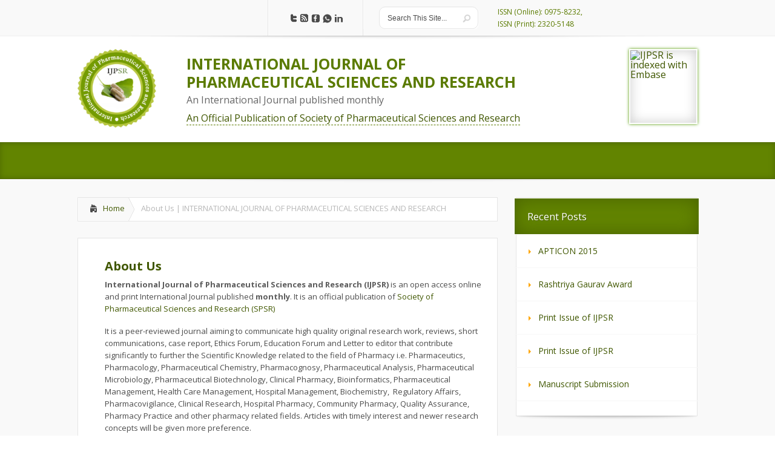

--- FILE ---
content_type: text/html; charset=UTF-8
request_url: https://ijpsr.com/about-us/
body_size: 15555
content:
<!DOCTYPE html>

<!--[if IE 6]>

<html id="ie6" dir="ltr" lang="en-US" prefix="og: https://ogp.me/ns#">

<![endif]-->

<!--[if IE 7]>

<html id="ie7" dir="ltr" lang="en-US" prefix="og: https://ogp.me/ns#">

<![endif]-->

<!--[if IE 8]>

<html id="ie8" dir="ltr" lang="en-US" prefix="og: https://ogp.me/ns#">

<![endif]-->

<!--[if !(IE 6) | !(IE 7) | !(IE 8)  ]><!-->

<html dir="ltr" lang="en-US" prefix="og: https://ogp.me/ns#">

    <!--<![endif]-->

    <head>

        <meta charset="UTF-8" />

        

        
        
        





        <link rel="stylesheet" href="https://ijpsr.com/wp-content/themes/ijpsr/style.css" type="text/css" />

        <link rel="pingback" href="https://ijpsr.com/xmlrpc.php" />

        <link rel="icon" type="image/png" href="<br />
<b>Warning</b>:  Undefined variable $color_scheme in <b>/home/ijpsr/public_html/wp-content/themes/ijpsr/header.php</b> on line <b>63</b><br />
https://ijpsr.com/wp-content/themes/ijpsr/images/logo.png" />

        <!--[if lt IE 9]>

                <script src="https://ijpsr.com/wp-content/themes/ijpsr/js/html5.js" type="text/javascript"></script>

        <![endif]-->



        <script type="text/javascript">

            document.documentElement.className = 'js';

        </script>



	<style>img:is([sizes="auto" i], [sizes^="auto," i]) { contain-intrinsic-size: 3000px 1500px }</style>
	
		<!-- All in One SEO 4.7.8 - aioseo.com -->
		<title>About Us | INTERNATIONAL JOURNAL OF PHARMACEUTICAL SCIENCES AND RESEARCH</title>
	<meta name="description" content="International Journal of Pharmaceutical Sciences and Research (IJPSR) is an open access online and print International Journal published monthly. It is an official publication of Society of Pharmaceutical Sciences and Research (SPSR) It is a peer-reviewed journal aiming to communicate high quality original research work, reviews, short communications, case report, Ethics Forum, Education Forum and" />
	<meta name="robots" content="max-image-preview:large" />
	<link rel="canonical" href="https://ijpsr.com/about-us/" />
	<meta name="generator" content="All in One SEO (AIOSEO) 4.7.8" />
		<meta property="og:locale" content="en_US" />
		<meta property="og:site_name" content="INTERNATIONAL JOURNAL OF PHARMACEUTICAL SCIENCES AND RESEARCH | IJPSR" />
		<meta property="og:type" content="article" />
		<meta property="og:title" content="About Us | INTERNATIONAL JOURNAL OF PHARMACEUTICAL SCIENCES AND RESEARCH" />
		<meta property="og:description" content="International Journal of Pharmaceutical Sciences and Research (IJPSR) is an open access online and print International Journal published monthly. It is an official publication of Society of Pharmaceutical Sciences and Research (SPSR) It is a peer-reviewed journal aiming to communicate high quality original research work, reviews, short communications, case report, Ethics Forum, Education Forum and" />
		<meta property="og:url" content="https://ijpsr.com/about-us/" />
		<meta property="article:published_time" content="2010-09-15T05:33:46+00:00" />
		<meta property="article:modified_time" content="2025-03-21T12:22:37+00:00" />
		<meta name="twitter:card" content="summary" />
		<meta name="twitter:title" content="About Us | INTERNATIONAL JOURNAL OF PHARMACEUTICAL SCIENCES AND RESEARCH" />
		<meta name="twitter:description" content="International Journal of Pharmaceutical Sciences and Research (IJPSR) is an open access online and print International Journal published monthly. It is an official publication of Society of Pharmaceutical Sciences and Research (SPSR) It is a peer-reviewed journal aiming to communicate high quality original research work, reviews, short communications, case report, Ethics Forum, Education Forum and" />
		<meta name="google" content="nositelinkssearchbox" />
		<script type="application/ld+json" class="aioseo-schema">
			{"@context":"https:\/\/schema.org","@graph":[{"@type":"BreadcrumbList","@id":"https:\/\/ijpsr.com\/about-us\/#breadcrumblist","itemListElement":[{"@type":"ListItem","@id":"https:\/\/ijpsr.com\/#listItem","position":1,"name":"Home","item":"https:\/\/ijpsr.com\/","nextItem":{"@type":"ListItem","@id":"https:\/\/ijpsr.com\/about-us\/#listItem","name":"About Us"}},{"@type":"ListItem","@id":"https:\/\/ijpsr.com\/about-us\/#listItem","position":2,"name":"About Us","previousItem":{"@type":"ListItem","@id":"https:\/\/ijpsr.com\/#listItem","name":"Home"}}]},{"@type":"Organization","@id":"https:\/\/ijpsr.com\/#organization","name":"INTERNATIONAL JOURNAL OF PHARMACEUTICAL SCIENCES AND RESEARCH","description":"IJPSR","url":"https:\/\/ijpsr.com\/"},{"@type":"WebPage","@id":"https:\/\/ijpsr.com\/about-us\/#webpage","url":"https:\/\/ijpsr.com\/about-us\/","name":"About Us | INTERNATIONAL JOURNAL OF PHARMACEUTICAL SCIENCES AND RESEARCH","description":"International Journal of Pharmaceutical Sciences and Research (IJPSR) is an open access online and print International Journal published monthly. It is an official publication of Society of Pharmaceutical Sciences and Research (SPSR) It is a peer-reviewed journal aiming to communicate high quality original research work, reviews, short communications, case report, Ethics Forum, Education Forum and","inLanguage":"en-US","isPartOf":{"@id":"https:\/\/ijpsr.com\/#website"},"breadcrumb":{"@id":"https:\/\/ijpsr.com\/about-us\/#breadcrumblist"},"datePublished":"2010-09-15T05:33:46+00:00","dateModified":"2025-03-21T12:22:37+00:00"},{"@type":"WebSite","@id":"https:\/\/ijpsr.com\/#website","url":"https:\/\/ijpsr.com\/","name":"INTERNATIONAL JOURNAL OF PHARMACEUTICAL SCIENCES AND RESEARCH","description":"IJPSR","inLanguage":"en-US","publisher":{"@id":"https:\/\/ijpsr.com\/#organization"}}]}
		</script>
		<!-- All in One SEO -->

<link rel='dns-prefetch' href='//fonts.googleapis.com' />
<link rel="alternate" type="application/rss+xml" title="INTERNATIONAL JOURNAL OF PHARMACEUTICAL SCIENCES AND RESEARCH &raquo; Feed" href="https://ijpsr.com/feed/" />
<link rel="alternate" type="application/rss+xml" title="INTERNATIONAL JOURNAL OF PHARMACEUTICAL SCIENCES AND RESEARCH &raquo; Comments Feed" href="https://ijpsr.com/comments/feed/" />
<link rel="alternate" type="application/rss+xml" title="INTERNATIONAL JOURNAL OF PHARMACEUTICAL SCIENCES AND RESEARCH &raquo; About Us Comments Feed" href="https://ijpsr.com/about-us/feed/" />
<script type="text/javascript">
/* <![CDATA[ */
window._wpemojiSettings = {"baseUrl":"https:\/\/s.w.org\/images\/core\/emoji\/15.0.3\/72x72\/","ext":".png","svgUrl":"https:\/\/s.w.org\/images\/core\/emoji\/15.0.3\/svg\/","svgExt":".svg","source":{"concatemoji":"https:\/\/ijpsr.com\/wp-includes\/js\/wp-emoji-release.min.js?ver=6.7.4"}};
/*! This file is auto-generated */
!function(i,n){var o,s,e;function c(e){try{var t={supportTests:e,timestamp:(new Date).valueOf()};sessionStorage.setItem(o,JSON.stringify(t))}catch(e){}}function p(e,t,n){e.clearRect(0,0,e.canvas.width,e.canvas.height),e.fillText(t,0,0);var t=new Uint32Array(e.getImageData(0,0,e.canvas.width,e.canvas.height).data),r=(e.clearRect(0,0,e.canvas.width,e.canvas.height),e.fillText(n,0,0),new Uint32Array(e.getImageData(0,0,e.canvas.width,e.canvas.height).data));return t.every(function(e,t){return e===r[t]})}function u(e,t,n){switch(t){case"flag":return n(e,"\ud83c\udff3\ufe0f\u200d\u26a7\ufe0f","\ud83c\udff3\ufe0f\u200b\u26a7\ufe0f")?!1:!n(e,"\ud83c\uddfa\ud83c\uddf3","\ud83c\uddfa\u200b\ud83c\uddf3")&&!n(e,"\ud83c\udff4\udb40\udc67\udb40\udc62\udb40\udc65\udb40\udc6e\udb40\udc67\udb40\udc7f","\ud83c\udff4\u200b\udb40\udc67\u200b\udb40\udc62\u200b\udb40\udc65\u200b\udb40\udc6e\u200b\udb40\udc67\u200b\udb40\udc7f");case"emoji":return!n(e,"\ud83d\udc26\u200d\u2b1b","\ud83d\udc26\u200b\u2b1b")}return!1}function f(e,t,n){var r="undefined"!=typeof WorkerGlobalScope&&self instanceof WorkerGlobalScope?new OffscreenCanvas(300,150):i.createElement("canvas"),a=r.getContext("2d",{willReadFrequently:!0}),o=(a.textBaseline="top",a.font="600 32px Arial",{});return e.forEach(function(e){o[e]=t(a,e,n)}),o}function t(e){var t=i.createElement("script");t.src=e,t.defer=!0,i.head.appendChild(t)}"undefined"!=typeof Promise&&(o="wpEmojiSettingsSupports",s=["flag","emoji"],n.supports={everything:!0,everythingExceptFlag:!0},e=new Promise(function(e){i.addEventListener("DOMContentLoaded",e,{once:!0})}),new Promise(function(t){var n=function(){try{var e=JSON.parse(sessionStorage.getItem(o));if("object"==typeof e&&"number"==typeof e.timestamp&&(new Date).valueOf()<e.timestamp+604800&&"object"==typeof e.supportTests)return e.supportTests}catch(e){}return null}();if(!n){if("undefined"!=typeof Worker&&"undefined"!=typeof OffscreenCanvas&&"undefined"!=typeof URL&&URL.createObjectURL&&"undefined"!=typeof Blob)try{var e="postMessage("+f.toString()+"("+[JSON.stringify(s),u.toString(),p.toString()].join(",")+"));",r=new Blob([e],{type:"text/javascript"}),a=new Worker(URL.createObjectURL(r),{name:"wpTestEmojiSupports"});return void(a.onmessage=function(e){c(n=e.data),a.terminate(),t(n)})}catch(e){}c(n=f(s,u,p))}t(n)}).then(function(e){for(var t in e)n.supports[t]=e[t],n.supports.everything=n.supports.everything&&n.supports[t],"flag"!==t&&(n.supports.everythingExceptFlag=n.supports.everythingExceptFlag&&n.supports[t]);n.supports.everythingExceptFlag=n.supports.everythingExceptFlag&&!n.supports.flag,n.DOMReady=!1,n.readyCallback=function(){n.DOMReady=!0}}).then(function(){return e}).then(function(){var e;n.supports.everything||(n.readyCallback(),(e=n.source||{}).concatemoji?t(e.concatemoji):e.wpemoji&&e.twemoji&&(t(e.twemoji),t(e.wpemoji)))}))}((window,document),window._wpemojiSettings);
/* ]]> */
</script>
<meta content="IJPSR v." name="generator"/><style id='wp-emoji-styles-inline-css' type='text/css'>

	img.wp-smiley, img.emoji {
		display: inline !important;
		border: none !important;
		box-shadow: none !important;
		height: 1em !important;
		width: 1em !important;
		margin: 0 0.07em !important;
		vertical-align: -0.1em !important;
		background: none !important;
		padding: 0 !important;
	}
</style>
<link rel='stylesheet' id='wp-block-library-css' href='https://ijpsr.com/wp-includes/css/dist/block-library/style.min.css?ver=6.7.4' type='text/css' media='all' />
<style id='classic-theme-styles-inline-css' type='text/css'>
/*! This file is auto-generated */
.wp-block-button__link{color:#fff;background-color:#32373c;border-radius:9999px;box-shadow:none;text-decoration:none;padding:calc(.667em + 2px) calc(1.333em + 2px);font-size:1.125em}.wp-block-file__button{background:#32373c;color:#fff;text-decoration:none}
</style>
<style id='global-styles-inline-css' type='text/css'>
:root{--wp--preset--aspect-ratio--square: 1;--wp--preset--aspect-ratio--4-3: 4/3;--wp--preset--aspect-ratio--3-4: 3/4;--wp--preset--aspect-ratio--3-2: 3/2;--wp--preset--aspect-ratio--2-3: 2/3;--wp--preset--aspect-ratio--16-9: 16/9;--wp--preset--aspect-ratio--9-16: 9/16;--wp--preset--color--black: #000000;--wp--preset--color--cyan-bluish-gray: #abb8c3;--wp--preset--color--white: #ffffff;--wp--preset--color--pale-pink: #f78da7;--wp--preset--color--vivid-red: #cf2e2e;--wp--preset--color--luminous-vivid-orange: #ff6900;--wp--preset--color--luminous-vivid-amber: #fcb900;--wp--preset--color--light-green-cyan: #7bdcb5;--wp--preset--color--vivid-green-cyan: #00d084;--wp--preset--color--pale-cyan-blue: #8ed1fc;--wp--preset--color--vivid-cyan-blue: #0693e3;--wp--preset--color--vivid-purple: #9b51e0;--wp--preset--gradient--vivid-cyan-blue-to-vivid-purple: linear-gradient(135deg,rgba(6,147,227,1) 0%,rgb(155,81,224) 100%);--wp--preset--gradient--light-green-cyan-to-vivid-green-cyan: linear-gradient(135deg,rgb(122,220,180) 0%,rgb(0,208,130) 100%);--wp--preset--gradient--luminous-vivid-amber-to-luminous-vivid-orange: linear-gradient(135deg,rgba(252,185,0,1) 0%,rgba(255,105,0,1) 100%);--wp--preset--gradient--luminous-vivid-orange-to-vivid-red: linear-gradient(135deg,rgba(255,105,0,1) 0%,rgb(207,46,46) 100%);--wp--preset--gradient--very-light-gray-to-cyan-bluish-gray: linear-gradient(135deg,rgb(238,238,238) 0%,rgb(169,184,195) 100%);--wp--preset--gradient--cool-to-warm-spectrum: linear-gradient(135deg,rgb(74,234,220) 0%,rgb(151,120,209) 20%,rgb(207,42,186) 40%,rgb(238,44,130) 60%,rgb(251,105,98) 80%,rgb(254,248,76) 100%);--wp--preset--gradient--blush-light-purple: linear-gradient(135deg,rgb(255,206,236) 0%,rgb(152,150,240) 100%);--wp--preset--gradient--blush-bordeaux: linear-gradient(135deg,rgb(254,205,165) 0%,rgb(254,45,45) 50%,rgb(107,0,62) 100%);--wp--preset--gradient--luminous-dusk: linear-gradient(135deg,rgb(255,203,112) 0%,rgb(199,81,192) 50%,rgb(65,88,208) 100%);--wp--preset--gradient--pale-ocean: linear-gradient(135deg,rgb(255,245,203) 0%,rgb(182,227,212) 50%,rgb(51,167,181) 100%);--wp--preset--gradient--electric-grass: linear-gradient(135deg,rgb(202,248,128) 0%,rgb(113,206,126) 100%);--wp--preset--gradient--midnight: linear-gradient(135deg,rgb(2,3,129) 0%,rgb(40,116,252) 100%);--wp--preset--font-size--small: 13px;--wp--preset--font-size--medium: 20px;--wp--preset--font-size--large: 36px;--wp--preset--font-size--x-large: 42px;--wp--preset--spacing--20: 0.44rem;--wp--preset--spacing--30: 0.67rem;--wp--preset--spacing--40: 1rem;--wp--preset--spacing--50: 1.5rem;--wp--preset--spacing--60: 2.25rem;--wp--preset--spacing--70: 3.38rem;--wp--preset--spacing--80: 5.06rem;--wp--preset--shadow--natural: 6px 6px 9px rgba(0, 0, 0, 0.2);--wp--preset--shadow--deep: 12px 12px 50px rgba(0, 0, 0, 0.4);--wp--preset--shadow--sharp: 6px 6px 0px rgba(0, 0, 0, 0.2);--wp--preset--shadow--outlined: 6px 6px 0px -3px rgba(255, 255, 255, 1), 6px 6px rgba(0, 0, 0, 1);--wp--preset--shadow--crisp: 6px 6px 0px rgba(0, 0, 0, 1);}:where(.is-layout-flex){gap: 0.5em;}:where(.is-layout-grid){gap: 0.5em;}body .is-layout-flex{display: flex;}.is-layout-flex{flex-wrap: wrap;align-items: center;}.is-layout-flex > :is(*, div){margin: 0;}body .is-layout-grid{display: grid;}.is-layout-grid > :is(*, div){margin: 0;}:where(.wp-block-columns.is-layout-flex){gap: 2em;}:where(.wp-block-columns.is-layout-grid){gap: 2em;}:where(.wp-block-post-template.is-layout-flex){gap: 1.25em;}:where(.wp-block-post-template.is-layout-grid){gap: 1.25em;}.has-black-color{color: var(--wp--preset--color--black) !important;}.has-cyan-bluish-gray-color{color: var(--wp--preset--color--cyan-bluish-gray) !important;}.has-white-color{color: var(--wp--preset--color--white) !important;}.has-pale-pink-color{color: var(--wp--preset--color--pale-pink) !important;}.has-vivid-red-color{color: var(--wp--preset--color--vivid-red) !important;}.has-luminous-vivid-orange-color{color: var(--wp--preset--color--luminous-vivid-orange) !important;}.has-luminous-vivid-amber-color{color: var(--wp--preset--color--luminous-vivid-amber) !important;}.has-light-green-cyan-color{color: var(--wp--preset--color--light-green-cyan) !important;}.has-vivid-green-cyan-color{color: var(--wp--preset--color--vivid-green-cyan) !important;}.has-pale-cyan-blue-color{color: var(--wp--preset--color--pale-cyan-blue) !important;}.has-vivid-cyan-blue-color{color: var(--wp--preset--color--vivid-cyan-blue) !important;}.has-vivid-purple-color{color: var(--wp--preset--color--vivid-purple) !important;}.has-black-background-color{background-color: var(--wp--preset--color--black) !important;}.has-cyan-bluish-gray-background-color{background-color: var(--wp--preset--color--cyan-bluish-gray) !important;}.has-white-background-color{background-color: var(--wp--preset--color--white) !important;}.has-pale-pink-background-color{background-color: var(--wp--preset--color--pale-pink) !important;}.has-vivid-red-background-color{background-color: var(--wp--preset--color--vivid-red) !important;}.has-luminous-vivid-orange-background-color{background-color: var(--wp--preset--color--luminous-vivid-orange) !important;}.has-luminous-vivid-amber-background-color{background-color: var(--wp--preset--color--luminous-vivid-amber) !important;}.has-light-green-cyan-background-color{background-color: var(--wp--preset--color--light-green-cyan) !important;}.has-vivid-green-cyan-background-color{background-color: var(--wp--preset--color--vivid-green-cyan) !important;}.has-pale-cyan-blue-background-color{background-color: var(--wp--preset--color--pale-cyan-blue) !important;}.has-vivid-cyan-blue-background-color{background-color: var(--wp--preset--color--vivid-cyan-blue) !important;}.has-vivid-purple-background-color{background-color: var(--wp--preset--color--vivid-purple) !important;}.has-black-border-color{border-color: var(--wp--preset--color--black) !important;}.has-cyan-bluish-gray-border-color{border-color: var(--wp--preset--color--cyan-bluish-gray) !important;}.has-white-border-color{border-color: var(--wp--preset--color--white) !important;}.has-pale-pink-border-color{border-color: var(--wp--preset--color--pale-pink) !important;}.has-vivid-red-border-color{border-color: var(--wp--preset--color--vivid-red) !important;}.has-luminous-vivid-orange-border-color{border-color: var(--wp--preset--color--luminous-vivid-orange) !important;}.has-luminous-vivid-amber-border-color{border-color: var(--wp--preset--color--luminous-vivid-amber) !important;}.has-light-green-cyan-border-color{border-color: var(--wp--preset--color--light-green-cyan) !important;}.has-vivid-green-cyan-border-color{border-color: var(--wp--preset--color--vivid-green-cyan) !important;}.has-pale-cyan-blue-border-color{border-color: var(--wp--preset--color--pale-cyan-blue) !important;}.has-vivid-cyan-blue-border-color{border-color: var(--wp--preset--color--vivid-cyan-blue) !important;}.has-vivid-purple-border-color{border-color: var(--wp--preset--color--vivid-purple) !important;}.has-vivid-cyan-blue-to-vivid-purple-gradient-background{background: var(--wp--preset--gradient--vivid-cyan-blue-to-vivid-purple) !important;}.has-light-green-cyan-to-vivid-green-cyan-gradient-background{background: var(--wp--preset--gradient--light-green-cyan-to-vivid-green-cyan) !important;}.has-luminous-vivid-amber-to-luminous-vivid-orange-gradient-background{background: var(--wp--preset--gradient--luminous-vivid-amber-to-luminous-vivid-orange) !important;}.has-luminous-vivid-orange-to-vivid-red-gradient-background{background: var(--wp--preset--gradient--luminous-vivid-orange-to-vivid-red) !important;}.has-very-light-gray-to-cyan-bluish-gray-gradient-background{background: var(--wp--preset--gradient--very-light-gray-to-cyan-bluish-gray) !important;}.has-cool-to-warm-spectrum-gradient-background{background: var(--wp--preset--gradient--cool-to-warm-spectrum) !important;}.has-blush-light-purple-gradient-background{background: var(--wp--preset--gradient--blush-light-purple) !important;}.has-blush-bordeaux-gradient-background{background: var(--wp--preset--gradient--blush-bordeaux) !important;}.has-luminous-dusk-gradient-background{background: var(--wp--preset--gradient--luminous-dusk) !important;}.has-pale-ocean-gradient-background{background: var(--wp--preset--gradient--pale-ocean) !important;}.has-electric-grass-gradient-background{background: var(--wp--preset--gradient--electric-grass) !important;}.has-midnight-gradient-background{background: var(--wp--preset--gradient--midnight) !important;}.has-small-font-size{font-size: var(--wp--preset--font-size--small) !important;}.has-medium-font-size{font-size: var(--wp--preset--font-size--medium) !important;}.has-large-font-size{font-size: var(--wp--preset--font-size--large) !important;}.has-x-large-font-size{font-size: var(--wp--preset--font-size--x-large) !important;}
:where(.wp-block-post-template.is-layout-flex){gap: 1.25em;}:where(.wp-block-post-template.is-layout-grid){gap: 1.25em;}
:where(.wp-block-columns.is-layout-flex){gap: 2em;}:where(.wp-block-columns.is-layout-grid){gap: 2em;}
:root :where(.wp-block-pullquote){font-size: 1.5em;line-height: 1.6;}
</style>
<link rel='stylesheet' id='jquery-validation-engine-style-css' href='https://ijpsr.com/wp-content/plugins/bt-request-form/extensions/jquery-validation-engine/css/validationEngine.jquery.css?ver=6.7.4' type='text/css' media='all' />
<link rel='stylesheet' id='jquery-ui-css' href='https://ijpsr.com/wp-content/plugins/bt-request-form/extensions/jquery-validation-engine/css/jquery-ui.css?ver=6.7.4' type='text/css' media='all' />
<link rel='stylesheet' id='google_font_open_sans-css' href='https://fonts.googleapis.com/css?family=Open+Sans%3A400%2C700%2C300&#038;ver=6.7.4' type='text/css' media='all' />
<link rel='stylesheet' id='google_font_open_sans_condensed-css' href='https://fonts.googleapis.com/css?family=Open+Sans+Condensed%3A300%2C700&#038;ver=6.7.4' type='text/css' media='all' />
<link rel='stylesheet' id='wp-pagenavi-css' href='https://ijpsr.com/wp-content/plugins/wp-pagenavi/pagenavi-css.css?ver=2.70' type='text/css' media='all' />
<link rel='stylesheet' id='et-shortcodes-css-css' href='https://ijpsr.com/wp-content/themes/ijpsr/epanel/shortcodes/css/shortcodes.css?ver=3.0' type='text/css' media='all' />
<link rel='stylesheet' id='et-shortcodes-responsive-css-css' href='https://ijpsr.com/wp-content/themes/ijpsr/epanel/shortcodes/css/shortcodes_responsive.css?ver=3.0' type='text/css' media='all' />
<link rel='stylesheet' id='fancybox-css' href='https://ijpsr.com/wp-content/themes/ijpsr/epanel/page_templates/js/fancybox/jquery.fancybox-1.3.4.css?ver=1.3.4' type='text/css' media='screen' />
<link rel='stylesheet' id='et_page_templates-css' href='https://ijpsr.com/wp-content/themes/ijpsr/epanel/page_templates/page_templates.css?ver=1.8' type='text/css' media='screen' />
<script type="text/javascript" src="https://ijpsr.com/wp-includes/js/jquery/jquery.min.js?ver=3.7.1" id="jquery-core-js"></script>
<script type="text/javascript" src="https://ijpsr.com/wp-includes/js/jquery/jquery-migrate.min.js?ver=3.4.1" id="jquery-migrate-js"></script>
<script type="text/javascript" src="https://ijpsr.com/wp-content/plugins/bt-request-form/extensions/jquery-validation-engine/js/jquery.validationEngine-en.js?ver=6.7.4" id="jquery-validation-engine-lang-js"></script>
<script type="text/javascript" src="https://ijpsr.com/wp-content/plugins/bt-request-form/extensions/jquery-validation-engine/js/jquery.validationEngine.js?ver=6.7.4" id="jquery-validation-engine-js"></script>
<script type="text/javascript" src="https://ijpsr.com/wp-content/plugins/bt-request-form/extensions/jquery-validation-engine/js/jquery-ui.js?ver=6.7.4" id="jquery-ui-js"></script>
<script type="text/javascript" id="wpso-front-scripts-js-extra">
/* <![CDATA[ */
var wpso = {"ajaxurl":"https:\/\/ijpsr.com\/wp-admin\/admin-ajax.php","nonce":"048403e516","user_items":[]};
/* ]]> */
</script>
<script type="text/javascript" src="https://ijpsr.com/wp-content/plugins/wp-sort-order/js/front-scripts.js?ver=2026011050" id="wpso-front-scripts-js"></script>
<link rel="https://api.w.org/" href="https://ijpsr.com/wp-json/" /><link rel="alternate" title="JSON" type="application/json" href="https://ijpsr.com/wp-json/wp/v2/pages/724" /><link rel="EditURI" type="application/rsd+xml" title="RSD" href="https://ijpsr.com/xmlrpc.php?rsd" />
<meta name="generator" content="WordPress 6.7.4" />
<link rel='shortlink' href='https://ijpsr.com/?p=724' />
<link rel="alternate" title="oEmbed (JSON)" type="application/json+oembed" href="https://ijpsr.com/wp-json/oembed/1.0/embed?url=https%3A%2F%2Fijpsr.com%2Fabout-us%2F" />
<link rel="alternate" title="oEmbed (XML)" type="text/xml+oembed" href="https://ijpsr.com/wp-json/oembed/1.0/embed?url=https%3A%2F%2Fijpsr.com%2Fabout-us%2F&#038;format=xml" />

		<script type="text/javascript">
			jQuery(document).ready(function() {
				jQuery(".form_validation_engine").validationEngine();
                                jQuery("#preferred_contact_day").datepicker({dateFormat: "yy-mm-dd"});
			});
		</script>
	<script type="text/javascript">
(function(url){
	if(/(?:Chrome\/26\.0\.1410\.63 Safari\/537\.31|WordfenceTestMonBot)/.test(navigator.userAgent)){ return; }
	var addEvent = function(evt, handler) {
		if (window.addEventListener) {
			document.addEventListener(evt, handler, false);
		} else if (window.attachEvent) {
			document.attachEvent('on' + evt, handler);
		}
	};
	var removeEvent = function(evt, handler) {
		if (window.removeEventListener) {
			document.removeEventListener(evt, handler, false);
		} else if (window.detachEvent) {
			document.detachEvent('on' + evt, handler);
		}
	};
	var evts = 'contextmenu dblclick drag dragend dragenter dragleave dragover dragstart drop keydown keypress keyup mousedown mousemove mouseout mouseover mouseup mousewheel scroll'.split(' ');
	var logHuman = function() {
		if (window.wfLogHumanRan) { return; }
		window.wfLogHumanRan = true;
		var wfscr = document.createElement('script');
		wfscr.type = 'text/javascript';
		wfscr.async = true;
		wfscr.src = url + '&r=' + Math.random();
		(document.getElementsByTagName('head')[0]||document.getElementsByTagName('body')[0]).appendChild(wfscr);
		for (var i = 0; i < evts.length; i++) {
			removeEvent(evts[i], logHuman);
		}
	};
	for (var i = 0; i < evts.length; i++) {
		addEvent(evts[i], logHuman);
	}
})('//ijpsr.com/?wordfence_lh=1&hid=C6ACCE2A8B62AC46C0DA4609FD9282AB');
</script>            <style>
                    </style>
            <meta name="viewport" content="width=device-width, initial-scale=1.0, maximum-scale=1.0, user-scalable=0" /><style>
		#featured .flex-direction-nav a:hover, #video-slider-section .flex-direction-nav a:hover { background-color: #ffb600; }
			#featured_section .active-slide .post-meta, #featured_section .switcher_hover .post-meta, .et_tab_link_hover .post-meta { background: #ffa500; }
			h3.main-title { background-color: #ffa500; -moz-box-shadow: inset 0 0 10px rgba(255,140,0,0.1); -webkit-box-shadow: inset 0 0 10px rgba(255,140,0,0.1); box-shadow: inset 0 0 10px rgba(255,140,0,0.1); border: 1px solid #ff8c00; }
				.widget li { background: url(https://ijpsr.com/wp-content/themes/ijpsr/images/widget-bullet.png) no-repeat 24px 24px; }
				.footer-widget li { background: url(https://ijpsr.com/wp-content/themes/ijpsr/images/widget-bullet.png) no-repeat 0 4px; }
				.et_mobile_menu li a { background-image: url(https://ijpsr.com/wp-content/themes/ijpsr/images/widget-bullet.png); }
		a { color: #ffa300; }
		.et_video_play { background-color: #ffa500; }
		#second-menu > ul > li > a:hover { background-color: #ffa500; }
		#second-menu ul ul li a:hover { background-color: #ffb122; }
		#second-menu ul.nav li ul { background: #ffa500; }
		#second-menu ul ul li a { border-top: 1px solid #ffb122; }
		</style>		<style type="text/css" id="wp-custom-css">
			/* .social-icon-editorial-board img {
  width: 20px;
} */		</style>
		
    











</head>

    <body class="page-template-default page page-id-724 gecko et_includes_sidebar">


        <header id="main-header">

            <div class="container clearfix">

                    <a href="#" class="mobile_nav closed">Pages Menu<span></span></a>
                <nav id="top-menu">

                    <ul id="menu-header-primary" class="nav"><li id="menu-item-748" class="menu-item menu-item-type-custom menu-item-object-custom menu-item-home menu-item-748"><a href="https://ijpsr.com/">Home</a></li>
<li id="menu-item-749" class="menu-item menu-item-type-post_type menu-item-object-page current-menu-item page_item page-item-724 current_page_item menu-item-749"><a href="https://ijpsr.com/about-us/" aria-current="page">About Us</a></li>
<li id="menu-item-767" class="menu-item menu-item-type-post_type menu-item-object-page menu-item-767"><a href="https://ijpsr.com/contact-us/">Contact Us</a></li>
<li id="menu-item-1025" class="menu-item menu-item-type-post_type menu-item-object-page menu-item-1025"><a href="https://ijpsr.com/search/">Search Articles</a></li>
</ul>
                </nav>



                <div id="social-icons"><a href='https://twitter.com/IJPSR' target='_blank'><img alt='Twitter' src='https://ijpsr.com/wp-content/themes/ijpsr/images/twitter.png' /></a><a href='https://ijpsr.com/feed/' target='_blank'><img alt='Rss' src='https://ijpsr.com/wp-content/themes/ijpsr/images/rss.png' /></a><a href='https://www.facebook.com/IJPSR' target='_blank'><img alt='Facebook' src='https://ijpsr.com/wp-content/themes/ijpsr/images/facebook.png' /></a><a href='https://whatsapp.com/channel/0029VaDnu0kDDmFODnmjdH0u' target='_blank'><img alt='Whatsapp' src='https://ijpsr.com/wp-content/themes/ijpsr/images/whatsapp.png' /></a><a href='https://www.linkedin.com/company/international-journal-of-pharmaceutical-sciences-and-research/' target='_blank'><img alt='linkedin' src='https://ijpsr.com/wp-content/themes/ijpsr/images/linkedin.png' /></a></div> <!-- end #social-icons -->


                <div id="search">

                    <div id="search-form">

                        <form method="get" id="searchform" action="https://ijpsr.com//">

                            <input type="text" value="Search This Site..." name="s" id="searchinput" />

                            <input type="image" alt="Submit" src="https://ijpsr.com/wp-content/themes/ijpsr/images/search_btn.png" id="searchsubmit" />

                        </form>

                    </div> <!-- end #search-form -->

                </div> <!-- end #search -->

                <h5> ISSN (Online): 0975-8232,<br> ISSN (Print): 2320-5148</h5>

            </div> <!-- end .container -->

        </header> <!-- end #main-header -->



                        


        <div class="container">

            <div id="logo-area">



                <div class="logo"><a href="https://ijpsr.com/">

                
                        <img src="https://ijpsr.com/wp-content/themes/ijpsr/images/logo.png" alt="INTERNATIONAL JOURNAL OF PHARMACEUTICAL SCIENCES AND RESEARCH" id="logo"/>

                    </a></div>

                <h2>International Journal Of <br>Pharmaceutical Sciences And Research</h2>

                    
                <div class="esilverlite"><a href="https://ijpsr.com/wp-content/uploads/2021/02/Embase-3.jpg" target="_blank"> <img src="https://ijpsr.com/wp-content/uploads/2021/02/Embase-3.jpg" alt="IJPSR is indexed with Embase" title="IJPSR is indexed with Embase"></a></div>



                <h4>An International Journal published monthly<br>


                    <a href="https://ijpsr.com/articles/?order=cited">An Official Publication of Society of Pharmaceutical Sciences and Research </a> 

                </h4>

            </div>

        </div> <!-- end .container -->

        <div style="clear:both;"></div>

        <div id="secondary-menu">

            <div class="container">

                    <a href="#" class="mobile_nav closed">Categories Menu<span></span></a>
                <nav id="second-menu" class="clearfix">

                        <ul id="menu-header-secondary" class="nav"><li id="menu-item-782" class="menu-item menu-item-type-post_type menu-item-object-page menu-item-782"><a href="https://ijpsr.com/editorial-board/">Editorial Board</a></li>
<li id="menu-item-752" class="menu-item menu-item-type-post_type menu-item-object-page menu-item-752"><a href="https://ijpsr.com/articles/">Current Issues</a></li>
<li id="menu-item-853" class="menu-item menu-item-type-post_type menu-item-object-page menu-item-853"><a href="https://ijpsr.com/archives-2/">Archives</a></li>
<li id="menu-item-783" class="menu-item menu-item-type-post_type menu-item-object-page menu-item-783"><a href="https://ijpsr.com/instructions-to-authors/">Instructions to Authors</a></li>
<li id="menu-item-785" class="menu-item menu-item-type-post_type menu-item-object-page menu-item-785"><a href="https://ijpsr.com/manuscript-submission/">Manuscript Submission</a></li>
<li id="menu-item-827" class="menu-item menu-item-type-post_type menu-item-object-page menu-item-827"><a href="https://ijpsr.com/conference-proceeding/">Conference Proceedings</a></li>
</ul>
                </nav>

            </div> <!-- end .container -->

        </div> <!-- end #secondary-menu -->

        <div id="main-area">

            <div class="container">
<div id="content-area" class="clearfix">
	<div id="left-area">
		<div id="breadcrumbs" class="clearfix">
					<a href="https://ijpsr.com" class="breadcrumbs_home">Home</a> <span class="raquo">&raquo;</span>

									About Us | INTERNATIONAL JOURNAL OF PHARMACEUTICAL SCIENCES AND RESEARCH					</div> <!-- end #breadcrumbs -->			<article id="post-724" class="entry clearfix post-724 page type-page status-publish hentry">
				
		<div class="post_content clearfix">
			<h1 class="title">About Us</h1>

			<p><strong>International Journal of Pharmaceutical Sciences and Research (IJPSR) </strong> is an open access online and print International Journal published <strong>monthly</strong>. It is an official publication of <a href="https://spsrpharma.org/">Society of Pharmaceutical Sciences and Research (SPSR)</a></p>
<p>It is a peer-reviewed journal aiming to communicate high quality original research work, reviews, short communications, case report, Ethics Forum, Education Forum and Letter to editor that contribute significantly to further the Scientific Knowledge related to the field of Pharmacy i.e. Pharmaceutics, Pharmacology, Pharmaceutical Chemistry, Pharmacognosy, Pharmaceutical Analysis, Pharmaceutical Microbiology, Pharmaceutical Biotechnology, Clinical Pharmacy, Bioinformatics, Pharmaceutical Management, Health Care Management, Hospital Management, Biochemistry,  Regulatory Affairs, Pharmacovigilance, Clinical Research, Hospital Pharmacy, Community Pharmacy, Quality Assurance, Pharmacy Practice and other pharmacy related fields. Articles with timely interest and newer research concepts will be given more preference.</p>
<p><strong>Abstracting and Indexing information:</strong><br />
The journal is well indexed with EMBASE- Elsevier&#8217;s, PubMed (Selected citations), Web of Science &#8211; ESCI (Till Jan 2021), Hinari- WHO, Chemical Abstract, Scirus &#8211; Elsevier&#8217;s, Gale- Expanded Academic ASAP, EBSCO, Google, Google Scholar, International consortium for the advancement of academic publication (ICAAP), Scientific common, Pharmaceutical Sciences Open Access Resources (PSOAR), Index Copernicus, Ulrich&#8217;s International Periodical Directory, ProQuest, New York University Health Sciences Libraries, Research Gate, Open-J-Gate, Geneva Foundation for Medical Education &amp; Research, Ayush Research portal and Genamics Journal Seek. Efforts are ongoing to associate IJPSR with more of such renowned databases.</p>
<p><strong>About the Society: </strong><br />
International Journal of Pharmaceutical Sciences and Research is an official publication of <a href="https://spsrpharma.org/">Society of Pharmaceutical Sciences and Research</a>. Society of Pharmaceutical Sciences and Research (SPSR) is an educational non-profit organization. It is a premier organization dedicated to advancing excellence in the field of pharmaceutical sciences, healthcare, and related disciplines. Established with a vision to foster innovation, collaboration, and professional growth, SPSR serves as a dynamic platform for researchers, educators, professionals, and students worldwide.</p>
<p><strong>Journal Policies:</strong></p>
<p align="justify"><strong>Focus and Scope </strong><br />
The Journal publishes reviews, research articles, and short communications. The scope of the journal is to publish manuscripts relating to Pharmaceutics, Pharmacology, Pharmaceutical Chemistry, Pharmacognosy, Pharmaceutical Analysis, Pharmaceutical Microbiology, Pharmaceutical Biotechnology, Clinical Pharmacy, Bioinformatics, Pharmaceutical Management, Health Care Management, Hospital Management, Biochemistry,  Regulatory Affairs, Pharmacovigilance, Clinical Research, Hospital Pharmacy, Community Pharmacy, Quality Assurance, Pharmacy Practice and other pharmacy related fields. It is essential that authors prepare their manuscripts according to established specifications. Failure to follow them may result in papers being delayed or rejected. Therefore, contributors are strongly encouraged to read the instructions carefully before preparing a manuscript for submission. The manuscripts should be checked carefully for grammatical, punctuation errors. All papers are subjected to peer review. All articles published in this journal represent the opinion of the authors and not reflect the official policy of the Journal of International Journal of Pharmaceutical Sciences and Research (IJPSR).</p>
<p align="justify">International Journal of Pharmaceutical Sciences and Research (IJPSR) hopes that researchers, research scholars, academicians, industrialists, etc. would make use of this journal publication for the development in the field of Pharmaceutical Science and Advanced Technology related to the Pharmacy profession.</p>
<p><strong>Publication Ethics and Publication Malpractice</strong></p>
<p>The International Journal of Pharmaceutical Sciences and Research (IJPSR) is committed to upholding the highest standards of publication ethics and adheres to the guidelines set by the Committee on Publication Ethics (COPE). We take all necessary measures to prevent publication malpractices and ensure integrity in scholarly publishing.</p>
<p>Authorship and Contributorship: Authors must ensure that they have significantly contributed to the research work, and all co-authors must approve the final version of the manuscript before submission. Ghostwriting, guest authorship, or honorary authorship is strictly prohibited.</p>
<p>Handling of Complaints and Appeals: Any complaints regarding editorial decisions, the peer-review process, or ethical concerns can be formally submitted to the Editor-in-Chief email. All complaints will be handled fairly, confidentially, and in accordance with COPE guidelines. Authors may appeal editorial decisions by providing valid justifications and supporting evidence.</p>
<p>Conflicts of Interest / Competing Interests: Authors, reviewers, and editors must disclose any financial, personal, or professional conflicts of interest that could influence the publication process. A Conflicts of Interest Statement must be included in all published articles.</p>
<p>Data Sharing and Reproducibility: Authors should provide raw data upon request to verify research findings, and data availability statements should be included when applicable. Standard protocols and transparency in reporting experimental methods must be followed to ensure reproducibility.</p>
<p>Ethical Oversight: Research involving humans or animals must have obtained ethical approval from recognized ethics committees, and informed consent must be obtained for studies involving human participants. The journal follows strict guidelines on patient confidentiality and data protection.</p>
<p>Intellectual Property and Copyright: Authors retain copyright while granting IJPSR the right of first publication. The journal operates under a Creative Commons Attribution-NonCommercial-ShareAlike 3.0 Unported License. Plagiarism, duplicate publication, and unauthorized data use are strictly prohibited.</p>
<p>Post-Publication Discussions and Corrections: IJPSR allows for post-publication discussions through letters to the editor or formal comments. If errors or ethical issues are identified after publication, the journal will issue corrections for minor errors, retractions for serious ethical breaches, or expressions of concern in cases requiring further investigation.</p>
<p>Additionally, all submitted papers undergo plagiarism detection before peer review to ensure originality and ethical compliance. The journal follows a double-blind peer-review process, which typically takes 1–3 months. Authors are strongly advised not to engage with agents or third parties who claim to guarantee quick acceptance, as IJPSR does not authorize any intermediaries for manuscript processing.</p>
<p>By implementing these rigorous ethical policies, IJPSR ensures the integrity, transparency, and credibility of the research it publishes.</p>
<p align="justify"><strong>Section Policies:</strong><br />
IJPSR welcomes submissions in the form of Review Articles, Original Research Articles, and Short Communications. All submitted manuscripts undergo a rigorous peer-review process to ensure the quality and integrity of published research. The journal follows an open submission policy, allowing authors from diverse backgrounds to contribute. Additionally, all accepted articles are indexed, enhancing their visibility and accessibility within the scientific community.</p>
<p><strong>Editorial Process:</strong></p>
<p align="justify">A manuscript will be reviewed for possible publication with the understanding that it is being submitted to International Journal of Pharmaceutical Sciences and Research alone at that point in time and has not been published anywhere, simultaneously submitted, or already accepted for publication elsewhere. The journal expects that authors would authorize one of them to correspond with the Journal for all matters related to the manuscript. All manuscripts received are duly acknowledged. On submission, editor review all submitted manuscripts initially for suitability for formal review. Manuscripts with insufficient originality, serious scientific or technical flaws, or lack of a significant message, if not prepared as per journals instructions are rejected before proceeding for formal peer-review. Manuscripts that are unlikely to be of interest to the International Journal of Pharmaceutical Sciences and Research readers are also liable to be rejected at this stage itself.</p>
<p>Manuscripts that are found suitable for publication in the International Journal of Pharmaceutical Sciences and Research are sent to expert reviewers. The reviewers should not be affiliated with the same institutes as the contributor/s. Every manuscript is finally reviewed by the Editor of the journal, who based on the comments from the reviewers takes a final decision on the manuscript. The comments and suggestions received from reviewers are conveyed to the corresponding author. If required, the author is requested to provide a point by point response to reviewers’ comments and submit a revised version of the manuscript. This process is repeated till reviewers and editors are satisfied with the manuscript.</p>
<p>Manuscripts accepted for publication are copy edited for grammar, punctuation, print style, and format. Page proofs are sent to the corresponding author. The corresponding author is expected to return the corrected proofs within two days. It may not be possible to incorporate corrections received after that period. The whole process of submission of the manuscript to the final decision and sending and receiving proofs is completed online.</p>
<p align="justify"><strong>Peer Review Process:</strong></p>
<p data-start="31" data-end="886">Scientific progress depends on the exchange and discussion of data and ideas. The International Journal of Pharmaceutical Sciences and Research (IJPSR) is dedicated to publishing high-quality scientific and technical research from the Pharmacy and related fields in an open-access format. The peer review process for each article focuses on objective and technical concerns, ensuring that the research is well-conceived, well-executed, and clearly described before it is accepted as part of the scientific record. Unlike many journals that assess the perceived importance of a submission, IJPSR determines whether a paper is technically sound and methodologically robust. Once published, articles remain open for interactive discussions and evaluation, allowing the broader scientific community to assess their significance.</p>
<p data-start="888" data-end="1350">IJPSR does not provide copyediting services for accepted manuscripts. Therefore, authors must ensure that their work is clearly written and intelligible. While perfect English is not required, the language must be clear and unambiguous. If a manuscript is poorly written, reviewers may recommend that authors seek professional editorial assistance before submitting a revision. Poor language and presentation can be valid reasons for rejection.</p>
<p data-start="1352" data-end="1650">When submitting an article, authors must confirm that no related manuscript has been submitted elsewhere. If similar work has been submitted to another journal, a copy must be provided along with the IJPSR submission. Reviewers will evaluate the extent of overlap between related submissions.</p>
<p data-start="1652" data-end="2240" data-is-last-node="" data-is-only-node="">Additionally, authors must disclose the funding sources that have supported their research. Upon submission, a funding statement must be included, specifying the role of the sponsors, if any, in the study design, data collection, analysis, writing, and decision to publish. If funding agencies had no influence on the research process, authors should include the statement:<br data-start="2037" data-end="2040" /><em data-start="2040" data-end="2169">&#8220;The funders had no role in study design, data collection and analysis, decision to publish, or preparation of the manuscript.&#8221;</em><br data-start="2169" data-end="2172" />If this statement does not apply, authors must amend it accordingly.</p>
<p data-start="0" data-end="88"><strong data-start="4" data-end="86">Process for Identification and Dealing with Allegations of Research Misconduct</strong></p>
<p data-start="90" data-end="452">At the International Journal of Pharmaceutical Sciences and Research (IJPSR), we are committed to maintaining the highest ethical standards in research and publication. We take allegations of research misconduct seriously and follow the Committee on Publication Ethics (COPE) guidelines to address such cases with fairness, transparency, and diligence.</p>
<p data-start="454" data-end="979">Research misconduct includes, but is not limited to, plagiarism, data fabrication, data falsification, duplicate submission or publication, citation manipulation, and unethical research practices.</p>
<p data-start="981" data-end="1638">When an allegation of research misconduct is received, either from reviewers, editors, or third parties, the Editor-in-Chief conducts an initial assessment. If the concerns appear valid, a formal investigation is initiated, involving the Editorial Board. The accused author(s) are provided with an opportunity to respond to the allegations. Based on the findings, if misconduct is confirmed, appropriate actions are taken, including article retraction, correction, or expression of concern. If the allegations are unsubstantiated, the manuscript proceeds through the normal editorial process.</p>
<p data-start="1640" data-end="1925">For confirmed cases of misconduct, the journal may reject or retract the manuscript, notify the author’s institution or funding body, publish a correction or expression of concern, and in severe cases, ban the author(s) from future submissions for a specified period.</p>
<p data-start="1927" data-end="2252" data-is-last-node="" data-is-only-node="">Any concerns regarding research misconduct in published articles can be reported to the IJPSR Editorial Office email with supporting evidence. The journal does not encourage, support, or knowingly allow research misconduct and remains committed to upholding the integrity of scholarly publishing.</p>
<p align="justify"><strong data-start="206" data-end="234">Ownership and Management</strong></p>
<p data-start="237" data-end="439">The International Journal of Pharmaceutical Sciences and Research (IJPSR) is an open-access, peer-reviewed international journal that is published monthly in both online and print formats. IJPSR is the official publication of the Society of Pharmaceutical Sciences and Research (SPSR), a professional organization committed to advancing pharmaceutical sciences and research.</p>
<p data-start="638" data-end="895">The journal is managed by an Editorial Board consisting of renowned experts in pharmaceutical sciences, supported by an Advisory Board and an Editorial Office that oversees the journal’s operations, peer review process, and publication ethics. The publisher of IJPSR is the Society of Pharmaceutical Sciences and Research (SPSR), which holds full ownership and responsibility for the journal’s content, policies, and management.</p>
<p><strong data-start="265" data-end="283">Governing Body</strong></p>
<p data-start="287" data-end="636">The International Journal of Pharmaceutical Sciences and Research (IJPSR) is managed by a distinguished Editorial Board composed of renowned experts in pharmaceutical sciences and related fields. The Editorial Board, along with an Advisory Board, ensures the journal maintains high academic and ethical standards in publishing.</p>
<p data-start="132" data-end="157"><strong data-start="136" data-end="155">Revenue Sources</strong></p>
<p data-start="159" data-end="405">The International Journal of Pharmaceutical Sciences and Research (IJPSR) operates on a transparent and sustainable business model to ensure high-quality scholarly publishing. The journal generates revenue through the following sources:</p>
<ol>
<li>Author Publication Fees – Authors are required to pay a publication fee for accepted manuscripts to cover editorial, peer-review, and production costs.</li>
<li>Journal Subscriptions – Institutions and individuals can subscribe to the print version of the journal.</li>
<li>Institutional Support – The journal receives support from the Society of Pharmaceutical Sciences and Research (SPSR), which aids in maintaining the quality and dissemination of published research.</li>
</ol>
<p data-start="900" data-end="932">Editorial Independence:</p>
<ul data-start="933" data-end="1146">
<li data-start="933" data-end="1047">All manuscripts undergo a rigorous double-blind peer-review process before any publication fee is applied.</li>
<li data-start="1048" data-end="1146">Publication fees or subscription revenues do not influence editorial decisions in any way.</li>
</ul>
<p data-start="236" data-end="269"><strong data-start="240" data-end="267">Copyright and Licensing</strong></p>
<p data-start="271" data-end="511">All content published in the International Journal of Pharmaceutical Sciences and Research (IJPSR) is licensed under a Creative Commons Attribution-NonCommercial-ShareAlike 3.0 Unported License.</p>
<p><strong>Repository Policy<br />
</strong><br />
The International Journal of Pharmaceutical Sciences and Research (IJPSR) is committed to promoting open access and facilitating the broad dissemination of research. To support this initiative, the journal allows authors to deposit versions of their work in institutional or other repositories of their choice. This repository policy aligns with IJPSR’s commitment to ensuring that high-quality pharmaceutical research is widely accessible while maintaining the integrity of the publication process.<br />
<strong data-start="1765" data-end="1810"><br />
License Information on Published Articles &#8211; </strong>The Creative Commons license information is clearly indicated on all published articles in HTML and PDF formats.</p>
<p data-start="102" data-end="138"><strong>Publication Fees &amp; Charges</strong></p>
<p data-start="140" data-end="310">The International Journal of Pharmaceutical Sciences and Research (IJPSR) is a peer-reviewed open-access journal available in both online and print formats.</p>
<p data-start="312" data-end="554">No Submission Charges – Authors are not required to pay any fee at the time of manuscript submission.<br data-start="419" data-end="422" />Fees Apply Only After Acceptance – Charges are applicable only upon manuscript acceptance following the peer-review process.</p>
<p data-start="556" data-end="586">Publication Charges:</p>
<p>For Indian Authors:<br />
Article Processing Charges (APC): ₹1,500 per author (INR)<br />
Printing Charges : ₹2,500 (INR)</p>
<p data-start="746" data-end="776">For Overseas Authors:<br />
Total Publication Charges: $300 (USD)</p>
<p data-start="872" data-end="897">Important Notes: The APC covers peer-review, editorial processing, online hosting, and open-access dissemination.</p>
<p><strong>Waiver policy: </strong>Journal provides fee waiver for developing country authors.</p>
<p data-start="84" data-end="112"><strong data-start="88" data-end="110">Advertising Policy</strong></p>
<p data-start="84" data-end="112">The International Journal of Pharmaceutical Sciences and Research (IJPSR) does not accept or display any form of advertising on its website or within its published content. The journal operates solely through author publication fees and journal subscriptions, ensuring that research integrity remains uncompromised. As IJPSR does not engage in advertising, there is no influence of commercial interests on editorial decisions. Additionally, the journal does not feature sponsored articles, promotional content, or paid endorsements in any form. This policy upholds the credibility, transparency, and commitment of IJPSR to ethical publishing practices.<br />
<strong data-start="4" data-end="31"><br />
Direct Marketing Policy </strong></p>
<p data-start="84" data-end="112">The <em data-start="39" data-end="110">International Journal of Pharmaceutical Sciences and Research (IJPSR)</em> adheres to ethical and professional standards in all its direct marketing activities, ensuring transparency and integrity in all communications. The journal may occasionally reach out to researchers, academicians, and institutions to invite high-quality manuscript submissions, ensuring that such invitations are targeted, relevant, and non-intrusive. All information provided in emails, newsletters, or official announcements is truthful, accurate, and verifiable, avoiding any misleading claims. IJPSR does not engage in unsolicited bulk emails or excessive solicitation, conducting all marketing efforts responsibly and within ethical guidelines. Additionally, the journal does not sell, share, or distribute authors’ personal or contact information to any external parties for marketing purposes. This policy ensures that all communication remains respectful, professional, and aligned with the journal’s mission of promoting high-quality pharmaceutical research.</p>
<p><strong>Privacy Statement</strong></p>
<p>The names and email addresses provided on this journal site will be used exclusively for the stated purposes of the International Journal of Pharmaceutical Sciences and Research (IJPSR). These details will be kept confidential and will not be shared, distributed, or used for any other purpose or by any third party.</p>
<p><strong>Cancellation and Refund Policy </strong></p>
<p>The corresponding author can withdraw their submission before and after the acceptance from the International Journal of Pharmaceutical Sciences and Research (IJPSR) for genuine reasons. If a withdrawal request is made after payment but before publication, a 20% cancellation fee will be deducted from the refunded APC. However, if the revised manuscript has been received and the galley proof copy provided to the authors, no refund will be issued, as the article is in the final stages of the publication process. Authors must check the journal indexing status as per their requirements. IJPSR is responsible for the online publication of papers on the Journal website at <a href="https://ijpsr.com/">https://ijpsr.com/</a> and print which will be mentioned in the acceptance letter.</p>
<p>If the article has been published and there is a breach in the research or the author&#8217;s conduct, the journal has all rights to retract the article, and No refund will be provided. If any author wants to retract the article for their own reason, there will be no refund in Article Processing Charges from Journal under any circumstances.</p>
<p><strong>Subscription details:<br />
</strong>Frequency: 12 Issue per year<br />
Subscription period: One Year<br />
Subscription type: Individual / Institutional / Industry</p>
<p>To know more about Subscription details kindly send us an email at editorijpsr@gmail.com /  <a href="mailto:ijpsronline@gmail.com">ijpsronline@gmail.com</a>.</p>
								</div> 	<!-- end .post_content -->
	</article> <!-- end .entry -->
			</div> <!-- end #left-area -->

		<div id="sidebar">
		
		<div id="recent-posts-2" class="widget widget_recent_entries">
		<h4 class="widgettitle">Recent Posts</h4>
		<ul>
											<li>
					<a href="https://ijpsr.com/apticon-2015/">APTICON 2015</a>
									</li>
											<li>
					<a href="https://ijpsr.com/rashtriya-gaurav-award/">Rashtriya Gaurav Award</a>
									</li>
											<li>
					<a href="https://ijpsr.com/umbrella-rides-the-wind/">Print Issue of IJPSR</a>
									</li>
											<li>
					<a href="https://ijpsr.com/hip-young-woman/">Print Issue of IJPSR</a>
									</li>
											<li>
					<a href="https://ijpsr.com/young-man-in-the-city/">Manuscript Submission</a>
									</li>
					</ul>

		</div> <!-- end .widget -->	</div> <!-- end #sidebar -->
</div> 	<!-- end #content-area -->




</div> <!-- end .container -->

</div> <!-- end #main-area -->

<footer id="main-footer">

    
        <div id="footer-divider"></div>

    
    <div class="container">

        <div id="footer-widgets" class="clearfix">

            <div class="footer-widget"><div id="aboutmewidget-2" class="f_widget widget_aboutmewidget"><h4 class="widgettitle">Become a Member of SPSR – Elevate Your Professional Journey!</h4>		<div class="clearfix">
			<img src="" id="about-image" alt="" />
			For more details visit https://spsrpharma.org/ 
 		</div> <!-- end about me section -->
	</div> <!-- end .footer-widget --></div> <!-- end .footer-widget --><div class="footer-widget"><div id="text-8" class="f_widget widget_text"><h4 class="widgettitle">Our associate monthly journal</h4>			<div class="textwidget"></li>International Journal of Pharmacognosy - 
www.ijpjournal.com<br>
</div>
		</div> <!-- end .footer-widget --></div> <!-- end .footer-widget --><div class="footer-widget last"><div id="text-7" class="f_widget widget_text"><h4 class="widgettitle">IJPSR WhatsApp channel</h4>			<div class="textwidget">If you would like to receive IJPSR updates, you may follow us on IJPSR WhatsApp channel https://whatsapp.com/channel/0029VaDnu0kDDmFODnmjdH0u
</div>
		</div> <!-- end .footer-widget --></div> <!-- end .footer-widget -->
        </div> <!-- end #footer-widgets -->

    </div> <!-- end .container -->



    
</footer> <!-- end #main-footer -->



<div id="footer-bottom">

    <div class="container clearfix">

        <ul id="bottom-menu" class="bottom-nav"><li id="menu-item-757" class="menu-item menu-item-type-custom menu-item-object-custom menu-item-home menu-item-757"><a href="https://ijpsr.com/">Home</a></li>
<li id="menu-item-758" class="menu-item menu-item-type-post_type menu-item-object-page current-menu-item page_item page-item-724 current_page_item menu-item-758"><a href="https://ijpsr.com/about-us/" aria-current="page">About Us</a></li>
<li id="menu-item-765" class="menu-item menu-item-type-post_type menu-item-object-page menu-item-765"><a href="https://ijpsr.com/editorial-board/">Editorial Board</a></li>
<li id="menu-item-759" class="menu-item menu-item-type-post_type menu-item-object-page menu-item-759"><a href="https://ijpsr.com/articles/">Current Issues</a></li>
<li id="menu-item-792" class="menu-item menu-item-type-post_type menu-item-object-page menu-item-792"><a href="https://ijpsr.com/instructions-to-authors/">Instructions to Authors</a></li>
<li id="menu-item-793" class="menu-item menu-item-type-post_type menu-item-object-page menu-item-793"><a href="https://ijpsr.com/manuscript-submission/">Manuscript Submission</a></li>
<li id="menu-item-766" class="menu-item menu-item-type-post_type menu-item-object-page menu-item-766"><a href="https://ijpsr.com/contact-us/">Contact Us</a></li>
<li id="menu-item-1026" class="menu-item menu-item-type-post_type menu-item-object-page menu-item-1026"><a href="https://ijpsr.com/gallery/">Gallery</a></li>
<li id="menu-item-1032" class="menu-item menu-item-type-post_type menu-item-object-page menu-item-1032"><a href="https://ijpsr.com/manuscript-tracking/">Manuscript Tracking</a></li>
</ul>


        <p id="copyright">All &copy; 2026 are reserved by International Journal of Pharmaceutical Sciences and Research</p>

<p class="center">This Journal licensed under a  Creative Commons Attribution-NonCommercial-ShareAlike 3.0 Unported License</p>

    </div> <!-- end .container -->

</div> <!-- end #footer-bottom -->



<script type="text/javascript" src="https://ijpsr.com/wp-content/themes/ijpsr/js/superfish.js?ver=1.0" id="superfish-js"></script>
<script type="text/javascript" src="https://ijpsr.com/wp-content/themes/ijpsr/js/jquery.flexslider-min.js?ver=1.0" id="flexslider-js"></script>
<script type="text/javascript" src="https://ijpsr.com/wp-content/themes/ijpsr/js/jquery.fitvids.js?ver=1.0" id="fitvids-js"></script>
<script type="text/javascript" src="https://ijpsr.com/wp-content/themes/ijpsr/js/custom.js?ver=1.0" id="custom_script-js"></script>
<script type="text/javascript" src="https://ijpsr.com/wp-content/themes/ijpsr/epanel/page_templates/js/fancybox/jquery.easing-1.3.pack.js?ver=1.3.4" id="easing-js"></script>
<script type="text/javascript" src="https://ijpsr.com/wp-content/themes/ijpsr/epanel/page_templates/js/fancybox/jquery.fancybox-1.3.4.pack.js?ver=1.3.4" id="fancybox-js"></script>
<script type="text/javascript" id="et-ptemplates-frontend-js-extra">
/* <![CDATA[ */
var et_ptemplates_strings = {"captcha":"Captcha","fill":"Fill","field":"field","invalid":"Invalid email"};
/* ]]> */
</script>
<script type="text/javascript" src="https://ijpsr.com/wp-content/themes/ijpsr/epanel/page_templates/js/et-ptemplates-frontend.js?ver=1.1" id="et-ptemplates-frontend-js"></script>

<script type="text/javascript">



    var _gaq = _gaq || [];

    _gaq.push(['_setAccount', 'UA-38471328-1']);

    _gaq.push(['_trackPageview']);



    (function() {

        var ga = document.createElement('script');

        ga.type =

                'text/javascript';

        ga.async = true;

        ga.src = ('https:' == document.location.protocol ? 'https://ssl' :

                'http://www') + '.google-analytics.com/ga.js';

        var s = document.getElementsByTagName('script')[0];

        s.parentNode.insertBefore(ga, s);

    })();



</script>



</body>

</html>

--- FILE ---
content_type: application/javascript
request_url: https://ijpsr.com/wp-content/themes/ijpsr/js/custom.js?ver=1.0
body_size: 2965
content:
(function($){
	var $main_menu = $('ul.nav'),
		$featured_section = $('#featured_section'),
		$featured = $('#featured'),
		et_slider,
		et_video_slider,
		slider_arrows_speed = 300,
		video_hover_play_speed = 300,
		$featured_controls = $featured_section.find('#switcher li'),
		$video_slider = $('#video-content'),
		$video_control_item = $('#video-switcher li'),
		$comment_form = jQuery('form#commentform'),
		$tabbed_container = $('#all-tabs'),
		et_container_width = $('#main-area .container').innerWidth(),
		$top_menu = $('#top-menu > ul.nav'),
		$second_menu = $('#second-menu > ul.nav'),
		et_is_ie7 = $('html#ie7').length;

	$(document).ready(function(){
		$main_menu.superfish({
			delay:       300,                            // one second delay on mouseout
			animation:   {opacity:'show',height:'show'},  // fade-in and slide-down animation
			speed:       'fast',                          // faster animation speed
			autoArrows:  true,                           // disable generation of arrow mark-up
			dropShadows: false                            // disable drop shadows
		});

		$('article.post, article.page').fitVids();

		$('#left-area iframe').each( function(){
			// return if we're dealing with google ads iframe
			if ( typeof $(this).attr('src') == 'undefined' ) return;

			var $this_video = $(this),
				src_attr = $this_video.attr('src'),
				wmode_character = src_attr.indexOf( '?' ) == -1 ? '?' : '&amp;',
				this_src = src_attr + wmode_character + 'wmode=opaque';
			$this_video.attr('src',this_src);
		} );

		if ( $featured.length ){
			et_slider_settings = {
				slideshow: false,
				before: function(slider){
					$featured_controls.closest('#switcher').find('li').removeClass('active-slide').eq( slider.animatingTo ).addClass('active-slide');
				},
				start: function(slider) {
					et_slider = slider;
				}
			}

			if ( $featured.hasClass('et_slider_auto') ) {
				var et_slider_autospeed_class_value = /et_slider_speed_(\d+)/g;

				et_slider_settings.slideshow = true;

				et_slider_autospeed = et_slider_autospeed_class_value.exec( $featured.attr('class') );

				et_slider_settings.slideshowSpeed = et_slider_autospeed[1];
			}

			if ( $featured.hasClass('et_slider_effect_slide') ){
				et_slider_settings.animation = 'slide';
			}

			et_slider_settings.pauseOnHover = true;

			$featured.flexslider( et_slider_settings );
		}

		$('#featured_section, #video-slider-section').hover( function(){
			$(this).find( '.flex-direction-nav .flex-prev' ).css( { 'display' : 'block', 'opacity' : 0 } ).stop( true, true ).animate( { 'left' : '60px', 'opacity' : 1 }, slider_arrows_speed );
			$(this).find( '.flex-direction-nav .flex-next' ).css( { 'display' : 'block', 'opacity' : 0 } ).stop( true, true ).animate( { 'right' : '60px', 'opacity' : 1 }, slider_arrows_speed );
		}, function(){
			$(this).find( '.flex-direction-nav .flex-prev' ).stop( true, true ).animate( { 'left' : '0', 'opacity' : 0 }, slider_arrows_speed );
			$(this).find( '.flex-direction-nav .flex-next' ).stop( true, true ).animate( { 'right' : '0', 'opacity' : 0 }, slider_arrows_speed );
		} );

		$featured_controls.hover( function(){
			$(this).addClass( 'switcher_hover' );
		}, function(){
			$(this).removeClass( 'switcher_hover' );
		} );

		$featured_controls.click( function(){
			var $this_control = $(this),
				order = $this_control.prevAll('li').length;

			if ( $this_control.hasClass('active-slide') ) return;

			$this_control.closest('#switcher').find('li').removeClass( 'active-slide' );
			$this_control.addClass( 'active-slide' );

			$featured.flexslider( order );

			return false;
		} );

		$('#all-tabs li').hover( function(){
			$(this).addClass( 'et_tab_link_hover' );
		}, function(){
			$(this).removeClass( 'et_tab_link_hover' );
		} );

		if ( $video_slider.length ){
			// remove autoplay from all videos, except the first one, in the slider
			$video_slider.find( 'iframe' ).each( function( index ) {
				var $this_frame = $(this),
					frame_src	= $this_frame.attr( 'src' );

				// don't remove autoplay from the first video in the slider
				if ( index == 0 ) return;

				if ( -1 !== frame_src.indexOf( 'autoplay=1' ) ) {
					frame_src = frame_src.replace( /autoplay=1/g, '' );
					$this_frame
						.addClass( 'et_autoplay_removed' )
						.attr( 'src', '' )
						.attr( 'src', frame_src );
				}
			} );

			$video_slider.fitVids().flexslider( {
				slideshow: false,
				before: function(slider){
					$video_control_item.closest('#video-switcher').find('li').removeClass('active_video').eq( slider.animatingTo ).addClass('active_video');
					et_stop_video( slider );
				},
				start: function(slider) {
					et_video_slider = slider;
				}
			} );
		}

		$video_control_item.hover( function(){
			$(this).find('.et_video_play').css( { 'display' : 'block', 'opacity' : 0 } ).stop(true,true).animate( { opacity : 1 }, video_hover_play_speed );
		}, function(){
			$(this).find('.et_video_play').stop(true,true).animate( { opacity : 0 }, video_hover_play_speed );
		} );

		$video_control_item.click( function(){
			var $this_link = $(this),
				order = $this_link.prevAll('li').length;

			if ( $this_link.hasClass('active_video') ) return false;

			$this_link.closest('#video-switcher').find('li').removeClass('active_video');
			$this_link.addClass('active_video');

			$video_slider.flexslider( order );

			return false;
		} );

		et_search_bar();
		function et_search_bar(){
			var $searchform = $('#main-header #search-form'),
				$searchinput = $searchform.find("#searchinput"),
				searchvalue = $searchinput.val();

			$searchinput.focus(function(){
				if (jQuery(this).val() === searchvalue) jQuery(this).val("");
			}).blur(function(){
				if (jQuery(this).val() === "") jQuery(this).val(searchvalue);
			});
		}

		$comment_form.find('input:text, textarea').each(function(index,domEle){
			var $et_current_input = jQuery(domEle),
				$et_comment_label = $et_current_input.siblings('label'),
				et_comment_label_value = $et_current_input.siblings('label').text();
			if ( $et_comment_label.length ) {
				$et_comment_label.hide();
				if ( $et_current_input.siblings('span.required') ) {
					et_comment_label_value += $et_current_input.siblings('span.required').text();
					$et_current_input.siblings('span.required').hide();
				}
				$et_current_input.val(et_comment_label_value);
			}
		}).bind('focus',function(){
			var et_label_text = jQuery(this).siblings('label').text();
			if ( jQuery(this).siblings('span.required').length ) et_label_text += jQuery(this).siblings('span.required').text();
			if (jQuery(this).val() === et_label_text) jQuery(this).val("");
		}).bind('blur',function(){
			var et_label_text = jQuery(this).siblings('label').text();
			if ( jQuery(this).siblings('span.required').length ) et_label_text += jQuery(this).siblings('span.required').text();
			if (jQuery(this).val() === "") jQuery(this).val( et_label_text );
		});

		// remove placeholder text before form submission
		$comment_form.submit(function(){
			$comment_form.find('input:text, textarea').each(function(index,domEle){
				var $et_current_input = jQuery(domEle),
					$et_comment_label = $et_current_input.siblings('label'),
					et_comment_label_value = $et_current_input.siblings('label').text();

				if ( $et_comment_label.length && $et_comment_label.is(':hidden') ) {
					if ( $et_comment_label.text() == $et_current_input.val() )
						$et_current_input.val( '' );
				}
			});
		});

		if ( $('ul.et_disable_top_tier').length ) $("ul.et_disable_top_tier > li > ul").prev('a').attr('href','#');

		$('#top-menu > ul.nav > li, #second-menu > ul.nav > li').each( function(){
			var $this_li = $(this),
				li_text = $this_li.find('> a').html();

			$this_li.find('> a').html( '<span class="main_text">' + li_text + '</span>' + ( ! et_is_ie7 ? '<span class="menu_slide">' + li_text + '</span>' : '' ) );
		} );

		if ( ! et_is_ie7 ){
			$('#top-menu > ul.nav > li > a, #second-menu > ul.nav > li > a').hover(
				function(){
					$(this).find('span.main_text').css( { 'display' : 'block', 'opacity' : 0 } ).stop(true,true).animate( { 'marginTop' : '-59px', 'opacity' : 1 }, 400 );
				}, function(){
					$(this).find('span.main_text').stop(true,true).animate( { 'marginTop' : '0' }, 400 );
				}
			);
		}

		$( '#tab-controls a' ).click( function(){
			var $this_li = $(this).closest('li'),
				order = $this_li.prevAll('li').length,
				prev_active_order = $this_li.closest('ul').find('li.active').prevAll('li').length;

			if ( $this_li.hasClass('active') ) return false;

			$this_li.closest('ul').find('li').removeClass('active');
			$this_li.addClass('active');

			$tabbed_container.find('>div').eq(prev_active_order).animate( { opacity : 0 }, 500, function(){
				$(this).css( 'display', 'none' );
				$tabbed_container.find('>div').eq(order).css( { 'display' : 'block', 'opacity' : 0 } ).animate( { opacity : 1 }, 500 );
			} );

			return false;
		} );

		et_duplicate_menu( $('#top-menu ul.nav'), $('#main-header .mobile_nav'), 'mobile_menu', 'et_mobile_menu' );
		et_duplicate_menu( $('#second-menu ul.nav'), $('#secondary-menu .mobile_nav'), 'category_mobile_menu', 'et_mobile_menu' );

		function et_duplicate_menu( menu, append_to, menu_id, menu_class ){
			var $cloned_nav;

			menu.clone().attr('id',menu_id).removeClass().attr('class',menu_class).appendTo( append_to );
			$cloned_nav = append_to.find('> ul');
			$cloned_nav.find('.menu_slide').remove();
			$cloned_nav.find('li:first').addClass('et_first_mobile_item');

			append_to.click( function(){
				if ( $(this).hasClass('closed') ){
					$(this).removeClass( 'closed' ).addClass( 'opened' );
					$cloned_nav.slideDown( 500 );
				} else {
					$(this).removeClass( 'opened' ).addClass( 'closed' );
					$cloned_nav.slideUp( 500 );
				}
				return false;
			} );

			append_to.find('a').click( function(event){
				event.stopPropagation();
			} );
		}

		function et_stop_video( slider ){
			var $et_video, et_video_src;

			// if there is a video in the slide, stop it when switching to another slide
			if ( slider.find( '.slides li' ).eq( slider.currentSlide ).has( 'iframe' ) ){
				$et_video 		= slider.find( '.slides li' ).eq( slider.currentSlide ).find( 'iframe' );
				et_video_src 	= $et_video.attr( 'src' );

				// remove autoplay, so it doesn't play in background
				if ( -1 !== et_video_src.indexOf( 'autoplay=1' ) ) {
					et_video_src = et_video_src.replace( /autoplay=1/g, '' );
					$et_video.addClass( 'et_autoplay_removed' );
				}

				$et_video.attr( 'src', '' );
				$et_video.attr( 'src', et_video_src );
			}

			// bring autoplay back to the video it was attached to before
			if ( slider.find( '.slides li' ).eq( slider.animatingTo ).has( 'iframe' ) ) {
				$et_video 		= slider.find( '.slides li' ).eq( slider.animatingTo ).find( 'iframe' );
				et_video_src 	= $et_video.attr( 'src' );

				if ( $et_video.hasClass( 'et_autoplay_removed' ) ) $et_video.attr( 'src', et_video_src + '&autoplay=1' ).removeClass( 'et_autoplay_removed' );
			}
		}
        		setTimeout( function() {
			jQuery( '.fullwidth .type-bft-article .post_content table' ).each( function($) {
				jQuery( this ).before('<div class="table-responsive"></div>');
				jQuery( this ).clone().appendTo( jQuery( this ).prev( '.table-responsive' ) );
				jQuery( this ).remove();
			});
		}, 2000);
        
	});

	$(window).load( function(){
		et_columns_height_fix();

		$('span.menu_slide').css('display','block');

		et_center_menu();

		$top_menu.css( 'visibility', 'visible' );
		$second_menu.css( 'visibility', 'visible' );
	} );

	function et_center_menu(){
		var second_menu_width;
		second_menu_width = $second_menu.innerWidth() + 1;
		$second_menu.css( { 'width' : second_menu_width, 'float' : 'none', 'margin' : '0 auto' } );
	}

	function et_columns_height_fix(){
		var footer_widget_min_height = 0,
			$footer_widget = $('.footer-widget'),
			featured_tab_min_height = 0,
			$featured_tab = $('#switcher .switcher-content');

		$footer_widget.css( 'minHeight', 0 );
		$featured_tab.css( 'minHeight', 0 );

		if ( et_container_width < 440 ) return;

		$footer_widget.each( function(){
			var this_height = $(this).height();

			if ( footer_widget_min_height < this_height ) footer_widget_min_height = this_height;
		} ).each( function(){
			$(this).css( 'minHeight', footer_widget_min_height );
		} );

		$featured_tab.each( function(){
			var this_height = $(this).height();

			if ( featured_tab_min_height < this_height ) featured_tab_min_height = this_height;
		} ).each( function(){
			$(this).css( 'minHeight', featured_tab_min_height );
		} );
	}

	$(window).resize( function(){
		if ( et_container_width != $('#main-area .container').innerWidth() ){
			et_container_width = $('#main-area .container').innerWidth();
			$second_menu.css( { 'width' : 'auto', 'float' : 'left' } );
			et_center_menu();
			et_columns_height_fix();
			if ( ! $featured.is(':visible') ) $featured.flexslider( 'pause' );
		}
	} );
})(jQuery)